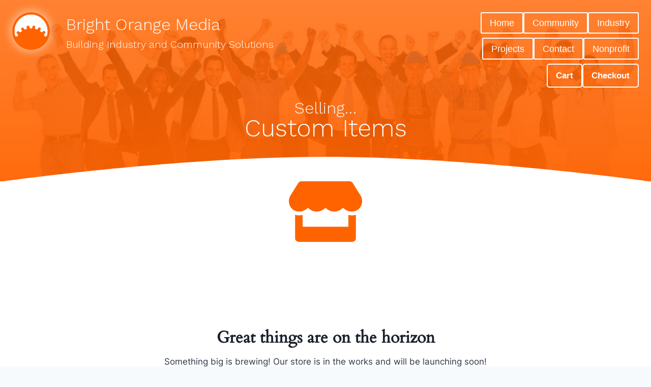

--- FILE ---
content_type: text/css
request_url: https://brightorange.ca/wp-content/plugins/toolset-maps/resources/css/toolset_maps_fixes.css?ver=2.2.1
body_size: 1433
content:
/* Fix styles for some elements needed by this plugin */

/* Global fix for images inside the map */
.gm-style img,
.toolset-google-map-preview .gm-style img {
	max-width: none;
}
/* Global glow effect when updating a field */
.toolset-google-map {
	transition: all 1s linear;
}
.toolset-google-map-container {
	overflow: hidden;
}
.toolset-google-map-container .toolset-google-map.toolset-being-updated,
.toolset-google-map-container .toolset-google-map-lat.toolset-being-updated,
.toolset-google-map-container .toolset-google-map-lon.toolset-being-updated {
	box-shadow: 0 0 10px 2px #7ad03a;
	border-color: #7ad03a;
}
.toolset-google-map-container .toolset-google-map.toolset-latlon-error,
.toolset-google-map-container .toolset-google-map-lat.toolset-latlon-error,
.toolset-google-map-container .toolset-google-map-lon.toolset-latlon-error {
	box-shadow: 0 0 10px 2px #B94A48;
	border-color: #B94A48;
	color: #B94A48;
}
/* Global map preview dimensions */
.toolset-google-map-preview {
	width: 100%;
	height: 200px;
	float: right;
	background-color: #ccc;
	background-image: url(../images/powered-by-google-on-toolset.png);
	background-position: 50% 50%;
	background-repeat: no-repeat;
}

/* No Google style background for Azure */
.toolset-google-map-preview.mapboxgl-map {
	background: none;
}

.toolset-google-map-preview-closest-address {
	width: 100%;
	float: right;
	clear: right;
	background: #f1f1f1;
	margin: 0;
	font-size: 0.9em;
}
.toolset-google-map-preview-closest-address-value {
	font-size: 0.9em;
}
.toolset-google-map-preview .toolset-google-map-preview-reload {
	display: none;
	overflow: hidden;
	position: absolute;
	top: 0;
	left: 0;
	right: 0;
	bottom: 0;
	text-align: center;
	background-color: #ccc;
	background-image: url(../images/powered-by-google-on-toolset-reload.png);
	background-position: 50% 40%;
	background-repeat: no-repeat;
	z-index: 1000;
}
.toolset-google-map-preview .toolset-google-map-preview-reload a {
	display: block;
	position: absolute;
	top: 0;
	left: 0;
	right: 0;
	bottom: 0;
	cursor: pointer;
	margin-left: -999999px;
}
/* Autocomplete inside dialogs z-index fix */
.pac-container {
	z-index: 100150;
}

.toolset-maps-success {
	color: green;
}
.toolset-maps-error {
	color: darkred;
}

/* Backend styles - Types field */
.wp-admin .wpt-google_address.wpt-repetitive .wpt-field-item {
	padding: 0 0 0 10px;
	border-left: solid 3px #ccc;
}
.wp-admin .toolset-google-map-container {
	overflow: hidden;
}
.wp-admin .toolset-google-map-inputs-container {
	width: 52%;
	float: left;
}
.wp-admin .js-rgx .toolset-google-map-inputs-container {
	width: 100%;
	float: none;
}
.wp-admin .toolset-google-map-inputs-container .wpt-form-textfield {
	width: 99%;
}
.wp-admin .toolset-google-map-preview {
	width: 45%;
	height: 200px;
	float: right;
}
.wp-admin .js-rgx .toolset-google-map-preview {
	width: 100%;
	float: none;
}


.wp-admin .toolset-google-map-preview-closest-address {
	width: 45%;
	float: right;
	clear: right;
}
@media only screen and (max-width: 970px) {
	.wp-admin .toolset-google-map-inputs-container {
		width: 100%;
		float: none;
		margin-bottom: 20px;
	}
	.wp-admin .toolset-google-map-preview {
		width: 100%;
		height: 250px;
		float: none;
	}
}

/* These can be shown on backend, and also on frontend, in a CRED form */
.toolset-google-map-toggle-latlon,
.toolset-google-map-use-visitor-location {
	cursor: pointer;
	display: inline-block;
	margin: 5px 0 10px;
}

/* Backend styles - Types fields table */
.wp-admin .toolset-google-map-toggling-latlon {
	padding-bottom: 5px;
}
.wp-admin .toolset-google-map-toggling-latlon p {
	margin: 0 0 5px 0;
}
.wp-admin .toolset-google-map-label,
.wp-admin .toolset-shortcode-gui-dialog-container .toolset-google-map-label {
	display: inline-block;
	width: 120px;
}
.wp-admin .toolset-google-map-label-radio {
	display: inline-block !important;
	width: auto;
}
.wp-admin .toolset-google-map-lat,
.wp-admin .toolset-google-map-lon {
	display: inline-block;
	width: -webkit-calc(100% - 125px);
	width: calc(100% - 125px);
	max-width: 300px;
}
.wp-admin #wpcf-post-relationship .toolset-google-map-inputs-container,
.wp-admin #wpcf-post-relationship .toolset-google-map-preview {
	width: 100%;
	min-width: 200px;
	float: none;
}
.wp-admin #wpcf-post-relationship .toolset-google-map-preview {
	height: 150px;
}
.wp-admin #wpcf-post-relationship .toolset-google-map-preview-closest-address {
	width: 100%;
	float: none;
	clear: both;
}
#wpcf-post-relationship table .textfield.toolset-google-map {
	width: 99% !important;
}
.wp-admin #wpcf-post-relationship .toolset-google-map-label {
	display: block;
	width: auto;
}
.wp-admin #wpcf-post-relationship .toolset-google-map-lat,
.wp-admin #wpcf-post-relationship .toolset-google-map-lon {
	width: auto;
}

/* jQuery UI autocomplete fix */
.toolset-maps-address-autocomplete-ui-menu {
	padding: 0;
	margin: 0;
	list-style: none;
	position: absolute;
	z-index: 10000;
	border: 1px solid #5b9dd9;
	box-shadow: 0 1px 2px rgba(30, 140, 190, 0.8);
	background-color: #fff;
}

.toolset-maps-address-autocomplete-ui-menu .ui-state-focus {
	background-color: #ddd;
}

.toolset-maps-address-autocomplete-ui-menu li {
	margin-bottom: 0;
	padding: 4px 10px;
	white-space: nowrap;
	text-align: left;
	cursor: pointer;
}

/* OSM Leaflet MarkerCluster */
.marker-cluster-hidden,
.leaflet-marker-cluster-hidden {
	display: none !important;
	visibility: hidden !important;
	opacity: 0 !important;
	pointer-events: none !important;
	width: 0 !important;
	height: 0 !important;
	overflow: hidden !important;
}

.leaflet-marker-cluster-below-minimum {
	background: none !important;
	border: none !important;
}
.leaflet-marker-cluster-below-minimum ~ .leaflet-marker-icon {
	display: block !important;
	opacity: 1 !important;
}

.marker-cluster-hidden *,
.leaflet-marker-cluster-hidden * {
	display: none !important;
}

.leaflet-cluster-image {
	position: absolute;
	top: 0;
	left: 0;
	width: 100%;
	height: 100%;
}

.leaflet-cluster-span {
	position: absolute;
	top: 50%;
	left: 50%;
	transform: translate(-50%, -50%);
	color: white;
	font-weight: bold;
	font-size: 12px;
	text-shadow: 0 1px 2px rgba(0,0,0,0.6);
}
